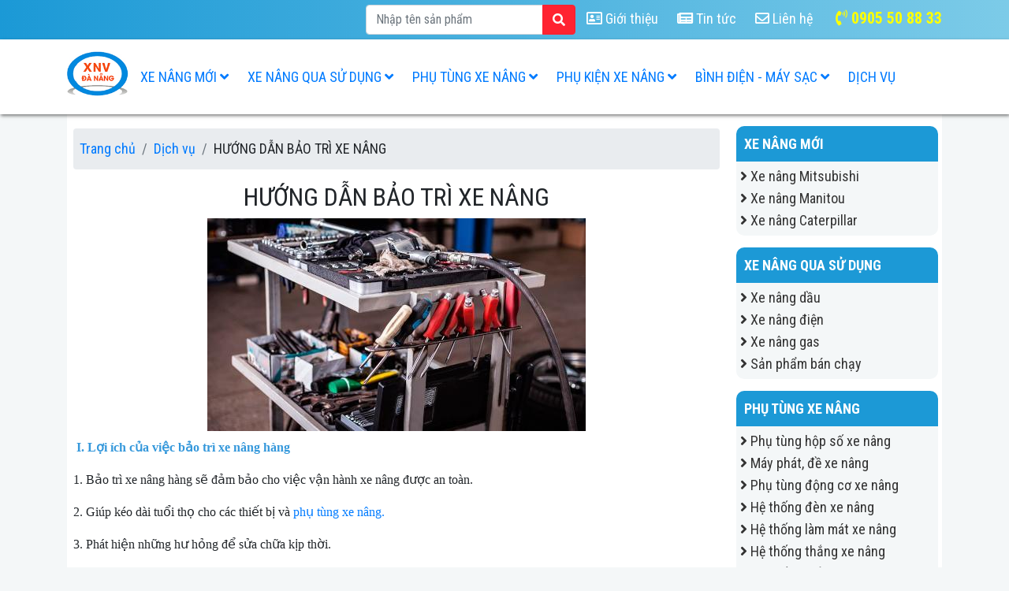

--- FILE ---
content_type: text/html; charset=UTF-8
request_url: https://xenangvietdanang.com/dich-vu/huong-dan-bao-tri-xe-nang-3.html
body_size: 6277
content:
<html lang="vi">
<head>
    <meta charset="utf-8">
    <meta name="viewport" content="width=device-width, initial-scale=1, shrink-to-fit=no">
    <meta name="robots" content="index, follow">
    <meta name="language" content="Vietnamese">
    <meta property="og:locale" content="vi_VN">

    
        <meta property="og:site_name" content="Xe Nâng Việt tại Đà Nẵng">
    <meta property="og:type" content="Article">
    <meta property="og:image" content="https://xenangvietdanang.com/uploads/2020/02/service3.jpg">
    <meta property="og:title" content="HƯỚNG DẪN BẢO TRÌ XE NÂNG">
    <meta property="og:url" content="https://xenangvietdanang.com/dich-vu/huong-dan-bao-tri-xe-nang-3.html">
    <meta property="og:description" content="Bảo tr&igrave; xe n&acirc;ng l&agrave; việc l&agrave;m cần thiết trong qu&aacute; tr&igrave;nh sử dụng cũng như k&eacute;o d&agrave;i tuổi thọ cho c&aacute;c thiết bị, phụ t&ugrave;ng xe n&acirc;ng">
    <meta name="name" content="HƯỚNG DẪN BẢO TRÌ XE NÂNG">
    <link rel="canonical" href="https://xenangvietdanang.com/dich-vu/huong-dan-bao-tri-xe-nang-3.html">
    <meta name="description" content="Bảo tr&igrave; xe n&acirc;ng l&agrave; việc l&agrave;m cần thiết trong qu&aacute; tr&igrave;nh sử dụng cũng như k&eacute;o d&agrave;i tuổi thọ cho c&aacute;c thiết bị, phụ t&ugrave;ng xe n&acirc;ng">
            

    <link rel="stylesheet" href="/bootstrap/css/bootstrap.min.css">
    <link rel="stylesheet" href="/fontawesome/css/all.css">
    <link rel="stylesheet" href="/fancybox/jquery.fancybox.min.css" />
    <link href="https://fonts.googleapis.com/css?family=Saira+Stencil+One|Roboto+Condensed:400,700|Tinos:400,700&display=swap&subset=vietnamese" rel="stylesheet">
    <link rel="stylesheet" href="/css/style.css">

    <title>HƯỚNG DẪN BẢO TRÌ XE NÂNG | Xe Nâng Việt Đà Nẵng</title>
    <!-- Google tag (gtag.js) -->
    <script async src="https://www.googletagmanager.com/gtag/js?id=G-TC3ELDW54S"></script>
    <script>
      window.dataLayer = window.dataLayer || [];
      function gtag(){dataLayer.push(arguments);}
      gtag('js', new Date());

      gtag('config', 'G-TC3ELDW54S');
    </script>
</head>
<body>
    <div class="mobile-header d-md-block d-lg-none">
        <div class="container">
            <div class="row">
                <div class="col">
                    <a href="javascript:void(0);" class="btn-hamburger"><i class="fas fa-bars"></i></a>
                </div>
                <div class="col text-center">
                    <a href="/"><img src="/uploads/2020/02/logo.jpg" class="logo" alt="Xe Nâng Việt Đà Nẵng"></a>
                </div>
                <div class="col">
                    <a href="javascript:void(0);" class="btn-search"><i class="fas fa-search"></i></a>
                </div>
            </div>
        </div>
    </div>
    <div class="mobile-menu">
        <div class="container">
            <div class="close">
                <a href="javascript:void(0)"><i class="fas fa-times"></i></a>
            </div>
            <form action="/san-pham.html" method="GET" class="search-form">
                <div class="input-group">
                  <input name="q" type="text" class="form-control" placeholder="Nhập tên sản phẩm" value="">
                  <div class="input-group-append">
                    <button class="btn btn-search" type="submit"><i class="fas fa-search"></i></button>
                  </div>
                </div>
            </form>

            <ul class="list-unstyled">
            <li class="root">
            <a href="javascript:void(0);" title="Xe nâng mới">Xe nâng mới <i class="fas fa-angle-down"></i></a>
            <ul class="list-unstyled">
                                    <li>
                        <a href="/danh-muc/xe-nang-mitsubishi-19.html" title="Xe nâng Mitsubishi"><i class="fas fa-angle-right"></i> Xe nâng Mitsubishi</a>
                    </li>
                                    <li>
                        <a href="/danh-muc/xe-nang-manitou-39.html" title="Xe nâng Manitou"><i class="fas fa-angle-right"></i> Xe nâng Manitou</a>
                    </li>
                                    <li>
                        <a href="/danh-muc/xe-nang-caterpillar-20.html" title="Xe nâng Caterpillar"><i class="fas fa-angle-right"></i> Xe nâng Caterpillar</a>
                    </li>
                            </ul>
        </li>
            <li class="root">
            <a href="javascript:void(0);" title="Xe nâng qua sử dụng">Xe nâng qua sử dụng <i class="fas fa-angle-down"></i></a>
            <ul class="list-unstyled">
                                    <li>
                        <a href="/danh-muc/xe-nang-dau-21.html" title="Xe nâng dầu"><i class="fas fa-angle-right"></i> Xe nâng dầu</a>
                    </li>
                                    <li>
                        <a href="/danh-muc/xe-nang-dien-22.html" title="Xe nâng điện"><i class="fas fa-angle-right"></i> Xe nâng điện</a>
                    </li>
                                    <li>
                        <a href="/danh-muc/xe-nang-gas-23.html" title="Xe nâng gas"><i class="fas fa-angle-right"></i> Xe nâng gas</a>
                    </li>
                                    <li>
                        <a href="/danh-muc/san-pham-ban-chay-24.html" title="Sản phẩm bán chạy"><i class="fas fa-angle-right"></i> Sản phẩm bán chạy</a>
                    </li>
                            </ul>
        </li>
            <li class="root">
            <a href="javascript:void(0);" title="Phụ tùng xe nâng">Phụ tùng xe nâng <i class="fas fa-angle-down"></i></a>
            <ul class="list-unstyled">
                                    <li>
                        <a href="/danh-muc/phu-tung-hop-so-xe-nang-25.html" title="Phụ tùng hộp số xe nâng"><i class="fas fa-angle-right"></i> Phụ tùng hộp số xe nâng</a>
                    </li>
                                    <li>
                        <a href="/danh-muc/may-phat-de-xe-nang-26.html" title="Máy phát, đề xe nâng"><i class="fas fa-angle-right"></i> Máy phát, đề xe nâng</a>
                    </li>
                                    <li>
                        <a href="/danh-muc/phu-tung-dong-co-xe-nang-27.html" title="Phụ tùng động cơ xe nâng"><i class="fas fa-angle-right"></i> Phụ tùng động cơ xe nâng</a>
                    </li>
                                    <li>
                        <a href="/danh-muc/he-thong-den-xe-nang-28.html" title="Hệ thống đèn xe nâng"><i class="fas fa-angle-right"></i> Hệ thống đèn xe nâng</a>
                    </li>
                                    <li>
                        <a href="/danh-muc/he-thong-lam-mat-xe-nang-29.html" title="Hệ thống làm mát xe nâng"><i class="fas fa-angle-right"></i> Hệ thống làm mát xe nâng</a>
                    </li>
                                    <li>
                        <a href="/danh-muc/he-thong-thang-xe-nang-30.html" title="Hệ thống thắng xe nâng"><i class="fas fa-angle-right"></i> Hệ thống thắng xe nâng</a>
                    </li>
                                    <li>
                        <a href="/danh-muc/he-thong-thuy-luc-xe-nang-31.html" title="Hệ thống thủy lực xe nâng"><i class="fas fa-angle-right"></i> Hệ thống thủy lực xe nâng</a>
                    </li>
                                    <li>
                        <a href="/danh-muc/loc-xe-nang-hang-32.html" title="Lọc xe nâng hàng"><i class="fas fa-angle-right"></i> Lọc xe nâng hàng</a>
                    </li>
                                    <li>
                        <a href="/danh-muc/vo-xemam-xe-nang-33.html" title="Vỏ xe,mâm xe nâng"><i class="fas fa-angle-right"></i> Vỏ xe,mâm xe nâng</a>
                    </li>
                            </ul>
        </li>
            <li class="root">
            <a href="javascript:void(0);" title="Phụ kiện xe nâng">Phụ kiện xe nâng <i class="fas fa-angle-down"></i></a>
            <ul class="list-unstyled">
                                    <li>
                        <a href="/danh-muc/cang-xe-nang-34.html" title="Càng xe nâng"><i class="fas fa-angle-right"></i> Càng xe nâng</a>
                    </li>
                                    <li>
                        <a href="/danh-muc/kep-xe-nang-35.html" title="Kẹp xe nâng"><i class="fas fa-angle-right"></i> Kẹp xe nâng</a>
                    </li>
                                    <li>
                        <a href="/danh-muc/phu-kien-khac-36.html" title="Phụ kiện khác"><i class="fas fa-angle-right"></i> Phụ kiện khác</a>
                    </li>
                            </ul>
        </li>
            <li class="root">
            <a href="javascript:void(0);" title="Bình điện - Máy sạc">Bình điện - Máy sạc <i class="fas fa-angle-down"></i></a>
            <ul class="list-unstyled">
                                    <li>
                        <a href="/danh-muc/may-sac-binh-dien-37.html" title="Máy Sạc Bình Điện"><i class="fas fa-angle-right"></i> Máy Sạc Bình Điện</a>
                    </li>
                                    <li>
                        <a href="/danh-muc/binh-dien-xe-nang-38.html" title="Bình Điện Xe Nâng"><i class="fas fa-angle-right"></i> Bình Điện Xe Nâng</a>
                    </li>
                            </ul>
        </li>
        <li class="root no-child">
        <a href="/dich-vu.html" title="Dịch Vụ">Dịch Vụ</a>
    </li>
</ul>

            <ul class="list-unstyled">
                <li><a href="/gioi-thieu.html" title="Giới thiệu"><i class="far fa-address-card"></i> Giới thiệu</a></li>
                <li><a href="/tin-tuc.html" title="Tin tức"><i class="fas fa-newspaper"></i> Tin tức</a></li>
                <li><a href="/lien-he.html" title="Liên hệ"><i class="far fa-envelope"></i> Liên hệ</a></li>
                <li class="hotline"><a href="tel:0905508833"><i class="fas fa-phone-volume"></i> 0905 50 88 33</a></li>
            </ul>
        </div>
    </div>

    <div class="desktop-header d-none d-lg-block">
        <div class="topbar">
            <div class="container">
                <ul class="list-unstyled">
                    <li>
                        <form action="/san-pham.html" method="GET">
                            <div class="input-group">
                              <input name="q" type="text" class="form-control" placeholder="Nhập tên sản phẩm" value="">
                              <div class="input-group-append">
                                <button class="btn btn-search" type="submit"><i class="fas fa-search"></i></button>
                              </div>
                            </div>
                        </form>
                    </li>
                    <li><a href="/gioi-thieu.html" title="Giới thiệu"><i class="far fa-address-card"></i> Giới thiệu</a></li>
                    <li><a href="/tin-tuc.html" title="Tin tức"><i class="fas fa-newspaper"></i> Tin tức</a></li>
                    <li><a href="/lien-he.html" title="Liên hệ"><i class="far fa-envelope"></i> Liên hệ</a></li>
                    <li class="hotline"><a href="tel:0905508833"><i class="fas fa-phone-volume"></i> 0905 50 88 33</a></li>
                </ul>
            </div>
        </div>
        <div class="categories">
            <div class="container">
                <div class="search-form float-right">
                    <a class="btn btn-search btn-toggle-search" href="javascript:void(0);"><i class="fas fa-search"></i></a>
                </div>
                <div class="toggle-search-form">
                    <a href="javascript:void(0);" class="float-right btn-close-search-form"><i class="fas fa-times"></i></a>
                    <form action="/san-pham.html" method="GET">
                        <div class="input-group">
                          <input name="q" type="text" class="form-control" placeholder="Nhập tên sản phẩm" value="">
                          <div class="input-group-append">
                            <button class="btn btn-search" type="submit"><i class="fas fa-search"></i></button>
                          </div>
                        </div>
                    </form>
                </div>
                <a href="/"><img src="/uploads/2020/02/logo.jpg" class="logo" alt="Xe Nâng Việt Đà Nẵng"></a>
                <ul class="list-unstyled">
            <li class="root">
            <a href="javascript:void(0);" title="Xe nâng mới">Xe nâng mới <i class="fas fa-angle-down"></i></a>
            <ul class="list-unstyled">
                                    <li>
                        <a href="/danh-muc/xe-nang-mitsubishi-19.html" title="Xe nâng Mitsubishi"><i class="fas fa-angle-right"></i> Xe nâng Mitsubishi</a>
                    </li>
                                    <li>
                        <a href="/danh-muc/xe-nang-manitou-39.html" title="Xe nâng Manitou"><i class="fas fa-angle-right"></i> Xe nâng Manitou</a>
                    </li>
                                    <li>
                        <a href="/danh-muc/xe-nang-caterpillar-20.html" title="Xe nâng Caterpillar"><i class="fas fa-angle-right"></i> Xe nâng Caterpillar</a>
                    </li>
                            </ul>
        </li>
            <li class="root">
            <a href="javascript:void(0);" title="Xe nâng qua sử dụng">Xe nâng qua sử dụng <i class="fas fa-angle-down"></i></a>
            <ul class="list-unstyled">
                                    <li>
                        <a href="/danh-muc/xe-nang-dau-21.html" title="Xe nâng dầu"><i class="fas fa-angle-right"></i> Xe nâng dầu</a>
                    </li>
                                    <li>
                        <a href="/danh-muc/xe-nang-dien-22.html" title="Xe nâng điện"><i class="fas fa-angle-right"></i> Xe nâng điện</a>
                    </li>
                                    <li>
                        <a href="/danh-muc/xe-nang-gas-23.html" title="Xe nâng gas"><i class="fas fa-angle-right"></i> Xe nâng gas</a>
                    </li>
                                    <li>
                        <a href="/danh-muc/san-pham-ban-chay-24.html" title="Sản phẩm bán chạy"><i class="fas fa-angle-right"></i> Sản phẩm bán chạy</a>
                    </li>
                            </ul>
        </li>
            <li class="root">
            <a href="javascript:void(0);" title="Phụ tùng xe nâng">Phụ tùng xe nâng <i class="fas fa-angle-down"></i></a>
            <ul class="list-unstyled">
                                    <li>
                        <a href="/danh-muc/phu-tung-hop-so-xe-nang-25.html" title="Phụ tùng hộp số xe nâng"><i class="fas fa-angle-right"></i> Phụ tùng hộp số xe nâng</a>
                    </li>
                                    <li>
                        <a href="/danh-muc/may-phat-de-xe-nang-26.html" title="Máy phát, đề xe nâng"><i class="fas fa-angle-right"></i> Máy phát, đề xe nâng</a>
                    </li>
                                    <li>
                        <a href="/danh-muc/phu-tung-dong-co-xe-nang-27.html" title="Phụ tùng động cơ xe nâng"><i class="fas fa-angle-right"></i> Phụ tùng động cơ xe nâng</a>
                    </li>
                                    <li>
                        <a href="/danh-muc/he-thong-den-xe-nang-28.html" title="Hệ thống đèn xe nâng"><i class="fas fa-angle-right"></i> Hệ thống đèn xe nâng</a>
                    </li>
                                    <li>
                        <a href="/danh-muc/he-thong-lam-mat-xe-nang-29.html" title="Hệ thống làm mát xe nâng"><i class="fas fa-angle-right"></i> Hệ thống làm mát xe nâng</a>
                    </li>
                                    <li>
                        <a href="/danh-muc/he-thong-thang-xe-nang-30.html" title="Hệ thống thắng xe nâng"><i class="fas fa-angle-right"></i> Hệ thống thắng xe nâng</a>
                    </li>
                                    <li>
                        <a href="/danh-muc/he-thong-thuy-luc-xe-nang-31.html" title="Hệ thống thủy lực xe nâng"><i class="fas fa-angle-right"></i> Hệ thống thủy lực xe nâng</a>
                    </li>
                                    <li>
                        <a href="/danh-muc/loc-xe-nang-hang-32.html" title="Lọc xe nâng hàng"><i class="fas fa-angle-right"></i> Lọc xe nâng hàng</a>
                    </li>
                                    <li>
                        <a href="/danh-muc/vo-xemam-xe-nang-33.html" title="Vỏ xe,mâm xe nâng"><i class="fas fa-angle-right"></i> Vỏ xe,mâm xe nâng</a>
                    </li>
                            </ul>
        </li>
            <li class="root">
            <a href="javascript:void(0);" title="Phụ kiện xe nâng">Phụ kiện xe nâng <i class="fas fa-angle-down"></i></a>
            <ul class="list-unstyled">
                                    <li>
                        <a href="/danh-muc/cang-xe-nang-34.html" title="Càng xe nâng"><i class="fas fa-angle-right"></i> Càng xe nâng</a>
                    </li>
                                    <li>
                        <a href="/danh-muc/kep-xe-nang-35.html" title="Kẹp xe nâng"><i class="fas fa-angle-right"></i> Kẹp xe nâng</a>
                    </li>
                                    <li>
                        <a href="/danh-muc/phu-kien-khac-36.html" title="Phụ kiện khác"><i class="fas fa-angle-right"></i> Phụ kiện khác</a>
                    </li>
                            </ul>
        </li>
            <li class="root">
            <a href="javascript:void(0);" title="Bình điện - Máy sạc">Bình điện - Máy sạc <i class="fas fa-angle-down"></i></a>
            <ul class="list-unstyled">
                                    <li>
                        <a href="/danh-muc/may-sac-binh-dien-37.html" title="Máy Sạc Bình Điện"><i class="fas fa-angle-right"></i> Máy Sạc Bình Điện</a>
                    </li>
                                    <li>
                        <a href="/danh-muc/binh-dien-xe-nang-38.html" title="Bình Điện Xe Nâng"><i class="fas fa-angle-right"></i> Bình Điện Xe Nâng</a>
                    </li>
                            </ul>
        </li>
        <li class="root no-child">
        <a href="/dich-vu.html" title="Dịch Vụ">Dịch Vụ</a>
    </li>
</ul>
            </div>
        </div>
    </div>
    

<div class="container">
    <div class="white-bg">
        <div class="row">

            <div class="col-md-9 pt-3 pr-md-1">

                <div class="pl-2 pt-2 pr-2 pb-2">
                    <nav aria-label="breadcrumb">
                      <ol class="breadcrumb pl-2">
                        <li class="breadcrumb-item"><a href="/">Trang chủ</a></li>
                        <li class="breadcrumb-item"><a href="/dich-vu.html">Dịch vụ</a></li>
                        <li class="breadcrumb-item">HƯỚNG DẪN BẢO TRÌ XE NÂNG</li>
                      </ol>
                    </nav>

                    <h1 class="main-article-title">HƯỚNG DẪN BẢO TRÌ XE NÂNG</h1>

                    <div class="text-center pb-2">

                        <picture>
                            <source media="(max-width: 320px)" srcset="/uploads/2020/02/service3-v320.jpg">
                            <source media="(max-width: 375px)" srcset="/uploads/2020/02/service3-v375.jpg">
                            <source media="(max-width: 480px)" srcset="/uploads/2020/02/service3-v480.jpg">
                            <source media="(max-width: 768px)" srcset="/uploads/2020/02/service3-v768.jpg">
                            <img class="img-fluid" src="/uploads/2020/02/service3-v1366.jpg" alt="HƯỚNG DẪN BẢO TRÌ XE NÂNG">
                        </picture>

                    </div>

                    <div style="overflow-x: hidden;">
                        <p><span style="font-size: 12pt; font-family: 'times new roman', times, serif;"><strong><span style="color: #3598db;">&nbsp;I. Lợi &iacute;ch của việc&nbsp;<a style="color: #3598db;" href="https://xenangvietdanang.com">bảo tr&igrave; xe n&acirc;ng h&agrave;ng</a></span></strong></span></p>
<p><span style="font-size: 12pt; font-family: 'times new roman', times, serif;">1. Bảo tr&igrave; xe n&acirc;ng h&agrave;ng sẽ đảm bảo cho việc vận h&agrave;nh xe n&acirc;ng được an to&agrave;n.</span></p>
<p><span style="font-size: 12pt; font-family: 'times new roman', times, serif;">2. Gi&uacute;p k&eacute;o d&agrave;i tuổi thọ cho c&aacute;c thiết bị v&agrave;<a href="https://xenangvietdanang.com/tin-tuc/cung-cap-phu-tung-xe-nang-chinh-hang-uy-tin-tai-da-nang-va-khu-vuc-mien-trung-phan-02-18.html">&nbsp;phụ t&ugrave;ng xe n&acirc;ng.</a></span></p>
<p><span style="font-size: 12pt; font-family: 'times new roman', times, serif;">3. Ph&aacute;t hiện những hư hỏng để sửa chữa kịp thời.</span></p>
<p><span style="font-size: 12pt; font-family: 'times new roman', times, serif;">4.Chi ph&iacute; bảo tr&igrave; xe n&acirc;ng sẽ thấp hơn so với chi ph&iacute;&nbsp;<a href="https://xenangvietdanang.com/tin-tuc/sua-chua-xe-nang-hang-gia-re-chat-luong-tai-da-nang-12.html">sửa chữa xe n&acirc;ng</a></span></p>
<p><span style="font-size: 12pt; font-family: 'times new roman', times, serif;"><strong><span style="color: #3598db;">II. Những việc cần l&agrave;m khi bảo tr&igrave;&nbsp;<a style="color: #3598db;" href="https://xenangvietdanang.com">xe n&acirc;ng điện</a>&nbsp;v&agrave;&nbsp;<a style="color: #3598db;" href="https://xenangvietdanang.com">xe n&acirc;ng dầu</a></span></strong></span></p>
<p><span style="font-size: 12pt; font-family: 'times new roman', times, serif;">+ Tẩy những vết bẩn, gỉ sắt b&ecirc;n ngo&agrave;i xe n&acirc;ng.</span></p>
<p><span style="font-size: 12pt; font-family: 'times new roman', times, serif;">+ Kiểm tra hệ thống phanh ( thắng) để việc vận h&agrave;nh xe n&acirc;ng được an to&agrave;n.</span></p>
<p><span style="font-size: 12pt; font-family: 'times new roman', times, serif;">+ Kiểm tra hệ thống thủy lực : bộ điều khiển ben, bơm ben...</span></p>
<p><span style="font-size: 12pt; font-family: 'times new roman', times, serif;">+ Kiểm tra hệ thống l&aacute;i : ty v&agrave; trục l&aacute;i b&aacute;nh xe...</span></p>
<p><span style="font-size: 12pt; font-family: 'times new roman', times, serif;">+ Kiểm tra hệ thống điện : đ&egrave;n, c&ograve;i..</span></p>
<p><span style="font-size: 12pt; font-family: 'times new roman', times, serif;">+Thay thế c&aacute;c loại lọc sử dụng trong xe n&acirc;ng : lọc gi&oacute; ( vệ sinh lọc gi&oacute;), lọc nhớt, lọc dầu...</span></p>
<p><span style="font-size: 12pt; font-family: 'times new roman', times, serif;">+ Thay thế c&aacute;c vật tư, nhi&ecirc;n liệu ti&ecirc;u hao như : dầu động cơ, nhớt hộp số + nhớt thủy lực + dầu cầu + dầu thắng + nước l&agrave;m m&aacute;t...</span></p>
<p><span style="font-size: 12pt; font-family: 'times new roman', times, serif;">+ Bơm mỡ v&agrave;o c&aacute;c vị tr&iacute; c&oacute; v&uacute; mỡ, c&aacute;c bộ phận ma s&aacute;t nhiều,...</span></p>
<p><span style="font-size: 12pt; font-family: 'times new roman', times, serif;">+ Vệ sinh b&igrave;nh ắc quy, kiểm tra nước b&igrave;nh, ch&acirc;m b&igrave;nh nếu nước thiếu, kiểm tra nồng độ axit v&agrave; lượng axit trong b&igrave;nh điện</span></p>
<p><span style="font-size: 12pt; font-family: 'times new roman', times, serif;">+ Kiểm tra hệ thống sạc điện</span></p>
<p><span style="font-size: 12pt; font-family: 'times new roman', times, serif;">+ Kiểm tra bo mạch điện tử, đầu nối d&acirc;y điện</span></p>
<p><span style="font-size: 12pt; font-family: 'times new roman', times, serif;">+ Kiểm tra đai ốc, nếu lỏng th&igrave; phải siết chặt</span></p>
<p><span style="font-size: 12pt; font-family: 'times new roman', times, serif;">+ Kiểm tra lốp xe ( lốp kh&iacute; n&eacute;n phải đạt &aacute;p suất ổn định, lốp đặc xe n&acirc;ng kiểm tra c&aacute;c vết nứt..)</span></p>
<p><span style="font-size: 12pt; font-family: 'times new roman', times, serif;"><img src="blob:https://xenangvietdanang.com/fb23959c-ef37-4bdf-b73c-3f81b014b466" alt="" width="379" height="261" /></span></p>
<p><span style="font-size: 12pt; font-family: 'times new roman', times, serif;"><strong>&nbsp; &nbsp; &nbsp; &nbsp; &nbsp;<span style="color: #3598db;">&nbsp;III. ĐẾN VỚI DỊCH VỤ&nbsp;<a style="color: #3598db;" href="https://xenangvietdanang.com/">BẢO TR&Igrave; XE N&Acirc;NG</a>&nbsp;CỦA CH&Uacute;NG T&Ocirc;I BẠN SẼ ĐƯỢC</span></strong></span></p>
<p><span style="font-size: 12pt; font-family: 'times new roman', times, serif;">1. Được sử dụng những&nbsp;<a href="https://xenangvietdanang.com">phụ t&ugrave;ng ch&iacute;nh h&atilde;ng</a>.</span></p>
<p><span style="font-size: 12pt; font-family: 'times new roman', times, serif;">2. C&oacute; thời gian bảo h&agrave;nh đ&uacute;ng quy định.</span></p>
<p><span style="font-size: 12pt; font-family: 'times new roman', times, serif;">3.Vẫn hỗ trợ tối đa về kỹ thuật sau thời gian bảo h&agrave;nh.</span></p>
<p><span style="font-size: 12pt; font-family: 'times new roman', times, serif;">4. Ch&uacute;ng t&ocirc;i sẽ xử l&yacute; sự cố một c&aacute;ch nhanh ch&oacute;ng v&agrave; ch&iacute;nh x&aacute;c nhất</span></p>
<p><span style="font-size: 12pt; font-family: 'times new roman', times, serif;">5. Xuất h&oacute;a đơn cho Q&uacute;y kh&aacute;ch.&nbsp;</span></p>
<p><span style="font-size: 12pt; font-family: 'times new roman', times, serif;">6. Gi&aacute; cả hợp l&yacute;, phải chăng.</span></p>
<p><span style="font-size: 12pt; font-family: 'times new roman', times, serif;">Việc&nbsp;<a href="https://xenangvietdanang.com">bảo tr&igrave; xe n&acirc;ng</a>&nbsp;l&agrave; rất quan trọng, việc l&agrave;m đ&oacute; song song với qu&aacute; tr&igrave;nh sử dụng xe n&acirc;ng, Q&uacute;y kh&aacute;ch c&oacute; nhu cầu bảo tr&igrave; xe n&acirc;ng h&atilde;y li&ecirc;n hệ ch&uacute;ng t&ocirc;i C&ocirc;ng Ty TNHH MTV DVKT Xe N&acirc;ng Việt tại Đ&agrave; Nẵng qua hotline 0914 844 242, với đội ngũ nh&acirc;n vi&ecirc;n c&oacute; kinh nghiệm trong nghề, tr&igrave;nh độ kỹ thuật cao bảo đảm sẽ l&agrave;m Q&uacute;y kh&aacute;ch h&agrave;i l&ograve;ng.&nbsp;&nbsp;</span></p>
<p><span style="font-size: 12pt; font-family: 'times new roman', times, serif;">&nbsp; &nbsp; &nbsp; &nbsp; &nbsp; &nbsp; &nbsp; &nbsp; &nbsp; &nbsp; &nbsp; &nbsp; &nbsp; &nbsp; &nbsp; &nbsp; &nbsp; &nbsp; &nbsp; &nbsp; &nbsp; &nbsp; &nbsp; &nbsp; &nbsp; &nbsp; &nbsp; &nbsp; &nbsp; &nbsp; &nbsp;&nbsp;</span></p>
<p><span style="font-size: 12pt; font-family: 'times new roman', times, serif;">&nbsp; &nbsp; &nbsp; &nbsp; &nbsp; &nbsp; &nbsp; &nbsp; &nbsp; &nbsp; &nbsp; &nbsp; &nbsp; &nbsp; &nbsp; &nbsp; &nbsp; &nbsp; &nbsp; &nbsp; &nbsp; &nbsp; &nbsp; &nbsp; &nbsp; &nbsp; &nbsp; &nbsp; &nbsp;&nbsp;<img src="blob:https://xenangvietdanang.com/c9fe38fd-f763-487a-96c2-18d7e36ba84f" alt="" width="317" height="98" /></span></p>
<p><span style="color: #f1c40f; font-size: 12pt; font-family: 'times new roman', times, serif;"><strong>TH&Ocirc;NG TI&Ecirc;N LI&Ecirc;N QUAN</strong></span></p>
<p><span style="font-size: 12pt; font-family: 'times new roman', times, serif;">1.<a href="https://xenangvietdanang.com">Vỏ xe n&acirc;ng 700-12 v&agrave; những điều bạn n&ecirc;n biết</a></span></p>
<p><span style="font-size: 12pt; font-family: 'times new roman', times, serif;">2.&nbsp;<a href="https://xenangvietdanang.com">Ưu nhược điểm xe b&aacute;n tự động m&agrave; bạn n&ecirc;n biết</a></span></p>
<p><span style="font-size: 12pt; font-family: 'times new roman', times, serif;">3.&nbsp;<a href="https://xenangvietdanang.com">Sửa chữa xe n&acirc;ng h&agrave;ng gi&aacute; rẻ, chất lượng tại Đ&agrave; Nẵng</a></span></p>
<p><span style="font-size: 12pt; font-family: 'times new roman', times, serif;">4.<a href="https://xenangvietdanang.com/tin-tuc/thue-xe-nang-hang-tai-da-nang-va-nhung-dieu-ban-can-biet-11.html">Thu&ecirc; xe n&acirc;ng h&agrave;ng tại Đ&agrave; Nẵng v&agrave; những điều bạn cần biết</a></span></p>
<p><span style="font-size: 12pt; font-family: 'times new roman', times, serif;">5.&nbsp;<a href="https://xenangvietdanang.com/tin-tuc/su-quan-trong-cua-viec-bao-tri-bao-duong-xe-nang-hang-13.html">Sự quan trọng của việc bảo dưỡng, bảo tr&igrave; xe n&acirc;ng</a></span></p>
<p><span style="font-size: 12pt; font-family: 'times new roman', times, serif;">6.&nbsp;<a href="https://xenangvietdanang.com/tin-tuc/dia-chi-cung-cap-vo-dac-xe-nang-vo-hoi-xe-nang-tai-da-nang-quang-nam-va-cac-vung-lan-can-phan-02-41.html">Địa chỉ cung cấp vỏ đặc, vỏ hơi xe n&acirc;ng tại Đ&agrave; Nẵng, Quảng Nam v&agrave; c&aacute;c tỉnh Miền Trung</a></span></p>
<p><span style="font-size: 12pt; font-family: 'times new roman', times, serif;">7.&nbsp;<a href="https://xenangvietdanang.com/tin-tuc/cung-cap-phu-tung-xe-nang-chinh-hang-uy-tin-tai-da-nang-va-khu-vuc-mien-trung-phan-01-16.html">Cung cấp phụ t&ugrave;ng xe n&acirc;ng ch&iacute;nh h&atilde;ng, uy t&iacute;n tại Đ&agrave; Nẵng v&agrave; khu vực Miền Trung</a>.</span></p>                    </div>

                </div>

            </div>

            <div class="col-md-3 pl-md-1 pt-3 d-none d-md-block">
                <div class="sidebar-categories">
    <ul class="list-unstyled">
            <li class="root">
            <a href="javascript:void(0);" title="Xe nâng mới">Xe nâng mới <i class="fas fa-angle-down"></i></a>
            <ul class="list-unstyled">
                                    <li>
                        <a href="/danh-muc/xe-nang-mitsubishi-19.html" title="Xe nâng Mitsubishi"><i class="fas fa-angle-right"></i> Xe nâng Mitsubishi</a>
                    </li>
                                    <li>
                        <a href="/danh-muc/xe-nang-manitou-39.html" title="Xe nâng Manitou"><i class="fas fa-angle-right"></i> Xe nâng Manitou</a>
                    </li>
                                    <li>
                        <a href="/danh-muc/xe-nang-caterpillar-20.html" title="Xe nâng Caterpillar"><i class="fas fa-angle-right"></i> Xe nâng Caterpillar</a>
                    </li>
                            </ul>
        </li>
            <li class="root">
            <a href="javascript:void(0);" title="Xe nâng qua sử dụng">Xe nâng qua sử dụng <i class="fas fa-angle-down"></i></a>
            <ul class="list-unstyled">
                                    <li>
                        <a href="/danh-muc/xe-nang-dau-21.html" title="Xe nâng dầu"><i class="fas fa-angle-right"></i> Xe nâng dầu</a>
                    </li>
                                    <li>
                        <a href="/danh-muc/xe-nang-dien-22.html" title="Xe nâng điện"><i class="fas fa-angle-right"></i> Xe nâng điện</a>
                    </li>
                                    <li>
                        <a href="/danh-muc/xe-nang-gas-23.html" title="Xe nâng gas"><i class="fas fa-angle-right"></i> Xe nâng gas</a>
                    </li>
                                    <li>
                        <a href="/danh-muc/san-pham-ban-chay-24.html" title="Sản phẩm bán chạy"><i class="fas fa-angle-right"></i> Sản phẩm bán chạy</a>
                    </li>
                            </ul>
        </li>
            <li class="root">
            <a href="javascript:void(0);" title="Phụ tùng xe nâng">Phụ tùng xe nâng <i class="fas fa-angle-down"></i></a>
            <ul class="list-unstyled">
                                    <li>
                        <a href="/danh-muc/phu-tung-hop-so-xe-nang-25.html" title="Phụ tùng hộp số xe nâng"><i class="fas fa-angle-right"></i> Phụ tùng hộp số xe nâng</a>
                    </li>
                                    <li>
                        <a href="/danh-muc/may-phat-de-xe-nang-26.html" title="Máy phát, đề xe nâng"><i class="fas fa-angle-right"></i> Máy phát, đề xe nâng</a>
                    </li>
                                    <li>
                        <a href="/danh-muc/phu-tung-dong-co-xe-nang-27.html" title="Phụ tùng động cơ xe nâng"><i class="fas fa-angle-right"></i> Phụ tùng động cơ xe nâng</a>
                    </li>
                                    <li>
                        <a href="/danh-muc/he-thong-den-xe-nang-28.html" title="Hệ thống đèn xe nâng"><i class="fas fa-angle-right"></i> Hệ thống đèn xe nâng</a>
                    </li>
                                    <li>
                        <a href="/danh-muc/he-thong-lam-mat-xe-nang-29.html" title="Hệ thống làm mát xe nâng"><i class="fas fa-angle-right"></i> Hệ thống làm mát xe nâng</a>
                    </li>
                                    <li>
                        <a href="/danh-muc/he-thong-thang-xe-nang-30.html" title="Hệ thống thắng xe nâng"><i class="fas fa-angle-right"></i> Hệ thống thắng xe nâng</a>
                    </li>
                                    <li>
                        <a href="/danh-muc/he-thong-thuy-luc-xe-nang-31.html" title="Hệ thống thủy lực xe nâng"><i class="fas fa-angle-right"></i> Hệ thống thủy lực xe nâng</a>
                    </li>
                                    <li>
                        <a href="/danh-muc/loc-xe-nang-hang-32.html" title="Lọc xe nâng hàng"><i class="fas fa-angle-right"></i> Lọc xe nâng hàng</a>
                    </li>
                                    <li>
                        <a href="/danh-muc/vo-xemam-xe-nang-33.html" title="Vỏ xe,mâm xe nâng"><i class="fas fa-angle-right"></i> Vỏ xe,mâm xe nâng</a>
                    </li>
                            </ul>
        </li>
            <li class="root">
            <a href="javascript:void(0);" title="Phụ kiện xe nâng">Phụ kiện xe nâng <i class="fas fa-angle-down"></i></a>
            <ul class="list-unstyled">
                                    <li>
                        <a href="/danh-muc/cang-xe-nang-34.html" title="Càng xe nâng"><i class="fas fa-angle-right"></i> Càng xe nâng</a>
                    </li>
                                    <li>
                        <a href="/danh-muc/kep-xe-nang-35.html" title="Kẹp xe nâng"><i class="fas fa-angle-right"></i> Kẹp xe nâng</a>
                    </li>
                                    <li>
                        <a href="/danh-muc/phu-kien-khac-36.html" title="Phụ kiện khác"><i class="fas fa-angle-right"></i> Phụ kiện khác</a>
                    </li>
                            </ul>
        </li>
            <li class="root">
            <a href="javascript:void(0);" title="Bình điện - Máy sạc">Bình điện - Máy sạc <i class="fas fa-angle-down"></i></a>
            <ul class="list-unstyled">
                                    <li>
                        <a href="/danh-muc/may-sac-binh-dien-37.html" title="Máy Sạc Bình Điện"><i class="fas fa-angle-right"></i> Máy Sạc Bình Điện</a>
                    </li>
                                    <li>
                        <a href="/danh-muc/binh-dien-xe-nang-38.html" title="Bình Điện Xe Nâng"><i class="fas fa-angle-right"></i> Bình Điện Xe Nâng</a>
                    </li>
                            </ul>
        </li>
        <li class="root no-child">
        <a href="/dich-vu.html" title="Dịch Vụ">Dịch Vụ</a>
    </li>
</ul>
</div>
            </div>

        </div>
    </div>
</div>
    <style>
        
                @media (max-width: 320px) {
                    footer {
                        background-image: url('/uploads/2020/02/bgfooter.jpg');
                    }
                }
                
            @media (min-width: 321px) and (max-width: 375px){
                footer {
                    background-image: url('/uploads/2020/02/bgfooter.jpg');
                }
            }
            
            @media (min-width: 376px) and (max-width: 480px){
                footer {
                    background-image: url('/uploads/2020/02/bgfooter.jpg');
                }
            }
            
            @media (min-width: 481px) and (max-width: 768px){
                footer {
                    background-image: url('/uploads/2020/02/bgfooter.jpg');
                }
            }
            
            @media (min-width: 769px) and (max-width: 1366px){
                footer {
                    background-image: url('/uploads/2020/02/bgfooter.jpg');
                }
            }
            
            @media (min-width: 1367px) and (max-width: 1440px){
                footer {
                    background-image: url('/uploads/2020/02/bgfooter.jpg');
                }
            }
            
                @media (min-width: 1441px) {
                    footer {
                        background-image: url('/uploads/2020/02/bgfooter.jpg');
                    }
                }
                    </style>
    <footer>
        <div class="overlay">
            <div class="container">
                <div class="row">

                    <div class="col-sm-4">
                        <div class="title">
                            Liên hệ
                        </div>
                        <p><span style="font-family: 'times new roman', times, serif; font-size: 12pt;"><strong>CN CT TNHH MTV DV KT XE N&Acirc;NG VIỆT TẠI Đ&Agrave; NẴNG</strong></span></p>
<p><span style="font-family: 'times new roman', times, serif; font-size: 12pt;">Địa chỉ:&nbsp;<strong><span style="color: #222222; white-space: pre-wrap; background-color: #ffffff;">L&ocirc; 18-A2 Trường Sơn, KDC H&ograve;a Nhơn, huyện H&ograve;a Vang, TP. Đ&agrave; Nẵng</span></strong></span><br /><span style="font-family: 'times new roman', times, serif; font-size: 12pt;">Tel: 02363 64 16 16&nbsp; &nbsp;Fax: 02363 64 16 16</span><br /><span style="font-family: 'times new roman', times, serif; font-size: 12pt;">Hotline: 0905 50 88 33 - 0705 535 535</span><br /><span style="font-family: 'times new roman', times, serif; font-size: 12pt;">Email: <a href="/cdn-cgi/l/email-protection#c6bea3a8a7a8a1b0afa3b2a2a7a8a7a8a186a1aba7afaae8a5a9ab"><span class="__cf_email__" data-cfemail="68100d0609060f1e010d1c0c090609060f280f05090104460b0705">[email&#160;protected]</span></a></span></p>                    </div>

                    <div class="col-sm-4">
                        <div class="text-center fb-fan-page-wrapper">

                        </div>
                    </div>

                    <div class="col-sm-4">
                        <div class="title">
                            Bản đồ
                        </div>
                        <div class="text-center google-map-wrapper">

                        </div>
                    </div>

                </div>
            </div>
        </div>
    </footer>

    <div class="footer-hotline">
        <i class="fas fa-phone-volume"></i> <a href="tel:0905508833">0905 50 88 33</a>
    </div>

    <!-- Go to www.addthis.com/dashboard to customize your tools -->
    <script data-cfasync="false" src="/cdn-cgi/scripts/5c5dd728/cloudflare-static/email-decode.min.js"></script><script type="text/javascript" src="//s7.addthis.com/js/300/addthis_widget.js#pubid=ra-5ed22ad44417a3bd"></script>

    <script>
        const FB_FAN_PAGE_URL = 'https://www.facebook.com/plugins/page.php?href=https%3A%2F%2Fwww.facebook.com%2FXe-Nâng-Việt-Đà-Nẵng-2138586576211456%2F&tabs=timeline&width=340&height=300&small_header=true&adapt_container_width=true&hide_cover=false&show_facepile=true&appId=478537239632185';
        const GOOGLE_MAP_URL = 'https://www.google.com/maps/embed?pb=!1m18!1m12!1m3!1d3835.1015660182925!2d108.1480504148577!3d16.008227488918635!2m3!1f0!2f0!3f0!3m2!1i1024!2i768!4f13.1!3m3!1m2!1s0x0%3A0x0!2zMTbCsDAwJzI5LjYiTiAxMDjCsDA5JzAwLjkiRQ!5e0!3m2!1svi!2s!4v1582098089558!5m2!1svi!2s';
    </script>
    <script src="/js/jquery.min.js"></script>
    <script src="/js/popper.min.js"></script>
    <script src="/bootstrap/js/bootstrap.min.js"></script>
    <script src="/fancybox/jquery.fancybox.min.js"></script>
    <script src="/js/start.js"></script>
<script defer src="https://static.cloudflareinsights.com/beacon.min.js/vcd15cbe7772f49c399c6a5babf22c1241717689176015" integrity="sha512-ZpsOmlRQV6y907TI0dKBHq9Md29nnaEIPlkf84rnaERnq6zvWvPUqr2ft8M1aS28oN72PdrCzSjY4U6VaAw1EQ==" data-cf-beacon='{"version":"2024.11.0","token":"ac4f9bf15a8545e090228a602415a295","r":1,"server_timing":{"name":{"cfCacheStatus":true,"cfEdge":true,"cfExtPri":true,"cfL4":true,"cfOrigin":true,"cfSpeedBrain":true},"location_startswith":null}}' crossorigin="anonymous"></script>
</body>
</html>


--- FILE ---
content_type: text/css
request_url: https://xenangvietdanang.com/css/style.css
body_size: 2956
content:
body {
  background: #F4F7F8;
  font-family: "roboto condensed", sans-serif;
  font-size: 1rem;
  line-height: 1.6; }
  @media only screen and (min-width: 1025px) {
    body {
      font-size: 1.125rem; } }
  @media only screen and (min-width: 769px) {
    body {
      padding-top: 139px; } }
  @media only screen and (max-width: 768px) {
    body {
      padding-top: 55px; } }

.white-bg {
  background: #fff; }

a:hover, a:active, a:focus {
  text-decoration: none;
  outline: none; }

.scroll-down {
  padding-top: 43px; }
  .scroll-down .desktop-header .topbar {
    display: none; }
  .scroll-down .desktop-header .categories {
    padding: 1px 0; }
    .scroll-down .desktop-header .categories .search-form {
      display: inline-block; }
      .scroll-down .desktop-header .categories .search-form.show {
        display: inline-block; }
      .scroll-down .desktop-header .categories .search-form.hide {
        display: none; }
      .scroll-down .desktop-header .categories .search-form a {
        line-height: 27px;
        color: #fff; }
        .scroll-down .desktop-header .categories .search-form a:hover {
          color: #fff; }
    .scroll-down .desktop-header .categories .logo {
      height: 40px; }
    .scroll-down .desktop-header .categories ul li.root {
      margin-right: 20px; }
      .scroll-down .desktop-header .categories ul li.root > a {
        height: 40px;
        line-height: 40px;
        text-transform: none; }
    .scroll-down .desktop-header .categories ul li ul {
      top: 35px; }
  .scroll-down .desktop-header .toggle-search-form.show {
    display: block; }
  .scroll-down .desktop-header .toggle-search-form.hide {
    display: none; }
  .scroll-down .footer-hotline {
    display: block; }

.footer-hotline {
  display: none;
  font-size: 1.375rem;
  line-height: 40px;
  font-weight: bold;
  padding: 0 25px;
  margin: 0 0;
  background: #ff2331;
  color: #ffff00;
  height: 40px;
  position: relative;
  overflow: hidden;
  border-radius: 28px;
  border: solid 1px #cb1d1e;
  position: fixed;
  bottom: 35px;
  left: 2px; }
  .footer-hotline a {
    color: #ffff00; }

.mobile-header {
  position: fixed;
  top: 0;
  left: 0;
  z-index: 2;
  width: 100%;
  background: #F4F7F8;
  padding-bottom: 5px; }
  .mobile-header .btn-hamburger {
    font-size: 150%;
    line-height: 30px;
    height: 30px;
    margin-top: 10px;
    display: inline-block; }
  .mobile-header .logo {
    height: 50px; }
  .mobile-header .btn-search {
    float: right;
    font-size: 150%;
    line-height: 30px;
    border: 1px solid #ccc;
    border-radius: 5px;
    padding: 0 4px;
    margin: 10px 0;
    display: inline-block; }

.mobile-menu {
  position: fixed;
  z-index: 3;
  left: 0;
  top: 0;
  width: 100%;
  height: 100%;
  background: #FFF;
  display: none; }
  .mobile-menu.show {
    display: block; }
  .mobile-menu.hide {
    display: none; }
  .mobile-menu .close {
    text-align: right;
    padding-bottom: 25px; }
    .mobile-menu .close a {
      display: inline-block;
      color: #ff0000; }
  .mobile-menu ul li.root {
    border-top: 1px solid #ececec; }
    .mobile-menu ul li.root > a {
      text-transform: uppercase;
      line-height: 45px;
      display: block; }
      .mobile-menu ul li.root > a:hover, .mobile-menu ul li.root > a:focus {
        color: #ff2331; }
  .mobile-menu ul li ul {
    display: none;
    background: #F4F7F8;
    padding: 5px;
    border-radius: 5px; }
    .mobile-menu ul li ul.show {
      display: block; }
    .mobile-menu ul li ul.hide {
      display: none; }
    .mobile-menu ul li ul a {
      color: #333333; }
  .mobile-menu .search-form {
    margin: 10px 0; }
    .mobile-menu .search-form .btn-search {
      background: #ff2331;
      color: #fff;
      border-color: #ff2331; }
      .mobile-menu .search-form .btn-search:hover {
        background: #ffa918;
        border-color: #ffa918; }

.desktop-header {
  position: fixed;
  top: 0;
  left: 0;
  z-index: 2;
  width: 100%; }
  .desktop-header .btn-search {
    background: #ff2331;
    color: #fff;
    border-color: #ff2331; }
    .desktop-header .btn-search:hover {
      background: #ffa918;
      border-color: #ffa918; }
  .desktop-header .toggle-search-form {
    position: absolute;
    top: 13px;
    right: 15px;
    background: #fff;
    border-bottom-left-radius: 10px;
    border-bottom-right-radius: 10px;
    display: none; }
    .desktop-header .toggle-search-form.show, .desktop-header .toggle-search-form.hide {
      display: none; }
    .desktop-header .toggle-search-form form {
      margin: 10px; }
  .desktop-header .topbar {
    background-image: linear-gradient(to right, #1b99d6, #7ccbe8);
    height: 50px;
    line-height: 47px;
    text-align: right; }
    .desktop-header .topbar a {
      color: #fff;
      padding: 0 10px; }
      .desktop-header .topbar a:hover {
        color: #ffff00; }
    .desktop-header .topbar li {
      display: inline-block; }
      .desktop-header .topbar li.hotline {
        padding-left: 15px;
        color: #ffff00; }
        .desktop-header .topbar li.hotline a {
          padding: 0;
          color: #ffff00;
          font-size: 1.125rem;
          font-weight: bold; }
          @media only screen and (min-width: 1025px) {
            .desktop-header .topbar li.hotline a {
              font-size: 1.25rem; } }
  .desktop-header .categories {
    background: #fff;
    padding: 15px 0;
    box-shadow: 1px 2px 4px rgba(0, 0, 0, 0.5); }
    .desktop-header .categories .container {
      position: relative; }
    .desktop-header .categories .search-form {
      display: none; }
      .desktop-header .categories .search-form.show, .desktop-header .categories .search-form.hide {
        display: none; }
    .desktop-header .categories .logo {
      height: 65px;
      float: left;
      margin-right: 15px; }
    .desktop-header .categories ul {
      margin-bottom: 0; }
      .desktop-header .categories ul li {
        position: relative; }
        .desktop-header .categories ul li.root {
          display: inline-block;
          margin-right: 15px; }
          @media only screen and (min-width: 1025px) {
            .desktop-header .categories ul li.root {
              margin-right: 20px; } }
          .desktop-header .categories ul li.root > a {
            height: 65px;
            line-height: 65px;
            display: block; }
            @media only screen and (min-width: 1025px) {
              .desktop-header .categories ul li.root > a {
                text-transform: uppercase; } }
          .desktop-header .categories ul li.root:hover > a {
            color: #FDA440; }
        .desktop-header .categories ul li ul {
          display: none;
          position: absolute;
          width: 230px;
          top: 45px;
          opacity: 0.9; }
          .desktop-header .categories ul li ul li a {
            display: block;
            padding: 3px 10px;
            color: #fff;
            border-bottom: 1px solid #1999D6;
            background: #00B4E5; }
          .desktop-header .categories ul li ul li:first-child a {
            border-top-left-radius: 5px;
            border-top-right-radius: 5px; }
          .desktop-header .categories ul li ul li:last-child a {
            border-bottom: none;
            border-bottom-left-radius: 5px;
            border-bottom-right-radius: 5px; }
          .desktop-header .categories ul li ul li:hover a {
            background: #1999D6; }
        .desktop-header .categories ul li:hover ul {
          display: block; }

#top-slide {
  margin: 0; }

.home-page-categories .category-title {
  margin-top: 20px;
  height: 28px;
  line-height: 28px;
  position: relative;
  border-bottom: 4px solid #1B3359;
  padding-left: 69px;
  text-transform: uppercase;
  font-weight: bold;
  font-size: 1.25rem; }
  .home-page-categories .category-title a {
    color: #FF2331; }
    .home-page-categories .category-title a:hover {
      color: #ffa918; }
  .home-page-categories .category-title img {
    position: absolute;
    bottom: -16px;
    left: 0;
    height: 64px; }
.home-page-categories .item {
  padding-top: 15px;
  padding-bottom: 5px; }
  .home-page-categories .item .title {
    text-align: center;
    color: #333333;
    display: block;
    padding: 5px 0 0 0;
    font-weight: bold; }
    .home-page-categories .item .title:hover {
      color: #FDA440; }
  .home-page-categories .item .price {
    text-align: center;
    color: #ff0000; }
  .home-page-categories .item .info {
    color: #77787B;
    font-size: 0.875rem;
    padding-top: 5px; }
    @media only screen and (min-width: 1025px) {
      .home-page-categories .item .info {
        font-size: 1rem; } }
.home-page-categories .view-all {
  text-align: center;
  padding: 15px 0 25px 0; }
  .home-page-categories .view-all a {
    display: inline-block;
    line-height: 28px;
    text-transform: uppercase;
    background: #ff2331;
    border-radius: 10px;
    padding: 3px 7px;
    color: #fff; }
    .home-page-categories .view-all a:hover {
      background: #ffa918; }
    .home-page-categories .view-all a img {
      height: 28px; }

.services .heading {
  text-align: center;
  text-transform: uppercase;
  font-size: 120%;
  font-weight: bold;
  border-top: 1px solid #ccc;
  position: relative;
  height: 14px;
  margin-bottom: 34px;
  margin-top: 20px; }
  .services .heading a {
    position: absolute;
    background: #fff;
    color: #ff2331;
    height: 28px;
    line-height: 28px;
    top: -14px;
    padding: 0 3px;
    left: 50%;
    margin-left: -60px; }
    .services .heading a:hover {
      color: #007bff; }
    .services .heading a img {
      height: 28px; }
.services .thumb {
  display: block;
  border: 1px solid #ccc;
  box-shadow: 0 10px 20px rgba(0, 0, 0, 0.19), 0 6px 6px rgba(0, 0, 0, 0.22);
  text-align: center; }
.services .title {
  display: block;
  text-align: center;
  margin: 5px 0 10px 0;
  color: #333;
  font-weight: bold;
  text-transform: uppercase;
  height: 56px;
  overflow: hidden;
  line-height: 28px; }
  .services .title:hover {
    color: #FDA440; }
.services .summary {
  color: #77787B;
  line-height: 26px;
  height: 78px;
  overflow: hidden;
  font-size: 0.875rem; }
  @media only screen and (min-width: 1025px) {
    .services .summary {
      font-size: 1rem; } }
.services .view-more {
  text-align: center;
  padding: 15px 0 25px 0; }
  .services .view-more a {
    display: inline-block;
    line-height: 28px;
    text-transform: uppercase;
    background: #ff2331;
    border-radius: 10px;
    padding: 3px 7px;
    color: #fff; }
    .services .view-more a:hover {
      background: #ffa918; }
    .services .view-more a img {
      height: 28px; }

@-webkit-keyframes shine {
  100% {
    left: 125%; } }
@keyframes shine {
  100% {
    left: 125%; } }
.thumb-shine {
  position: relative;
  height: auto;
  margin: 0 auto;
  overflow: hidden;
  -webkit-mask-image: url([data-uri]);
  transition: opacity 0.3s, transform 0.3s, background-color 0.3s; }
  .thumb-shine::before {
    position: absolute;
    top: 0;
    left: -75%;
    z-index: 2;
    display: block;
    content: '';
    width: 50%;
    height: 100%;
    background: -webkit-linear-gradient(left, rgba(255, 255, 255, 0) 0, rgba(255, 255, 255, 0.3) 100%);
    background: linear-gradient(to right, rgba(255, 255, 255, 0) 0, rgba(255, 255, 255, 0.3) 100%);
    -webkit-transform: skewX(-25deg);
    transform: skewX(-25deg); }
  .thumb-shine:hover::before {
    -webkit-animation: shine .75s;
    animation: shine .75s; }
  .thumb-shine:hover .img-thumbnail {
    border-color: #1C99D6; }

footer {
  border-top: 3px solid #1C99D6;
  background-repeat: no-repeat;
  background-size: 100% auto;
  background-position: center center; }
  footer .overlay {
    background-color: rgba(0, 0, 0, 0.62);
    color: #fff;
    padding: 25px 0; }
    footer .overlay .title {
      text-transform: uppercase;
      margin-bottom: 15px;
      font-weight: bold;
      border-bottom: 1px solid #ccc; }
    footer .overlay a {
      color: #fff; }
      footer .overlay a:hover {
        color: #ffff00; }

.sidebar-categories {
  padding: 5px; }
  .sidebar-categories ul li.root > a {
    text-transform: uppercase;
    line-height: 45px;
    display: block;
    background: #1C99D6;
    padding-left: 10px;
    padding-right: 10px;
    color: #fff;
    text-align: justify;
    border-top-left-radius: 10px;
    border-top-right-radius: 10px;
    font-weight: bold; }
    .sidebar-categories ul li.root > a:hover {
      color: #fff; }
    .sidebar-categories ul li.root > a i {
      display: none; }
  .sidebar-categories ul li.root.no-child > a {
    border-bottom-left-radius: 10px;
    border-bottom-right-radius: 10px; }
    .sidebar-categories ul li.root.no-child > a:hover {
      color: #ffff00; }
  .sidebar-categories ul li ul {
    background: #F4F7F8;
    padding: 5px;
    border-bottom-left-radius: 10px;
    border-bottom-right-radius: 10px;
    margin-bottom: 15px; }
    .sidebar-categories ul li ul a {
      color: #333333; }
      .sidebar-categories ul li ul a:hover {
        color: #ff0000; }

.product-info {
  padding-top: 5px; }
  .product-info .breadcrumb {
    background: none;
    border: none;
    padding: 0; }
  .product-info h1 {
    font-size: 1.25rem;
    text-transform: uppercase; }
  .product-info h2 {
    font-size: 1.125rem; }
  .product-info .main-price {
    font-size: 1.125rem;
    color: #ff0000;
    font-weight: bold;
    padding: 15px 0; }
  .product-info .categories {
    padding: 15px 0; }
  .product-info .product-detail {
    padding-top: 25px;
    overflow-x: hidden; }
  .product-info .related-products {
    padding: 25px 10px 10px 10px; }
    .product-info .related-products .main-title {
      text-transform: uppercase;
      line-height: 45px;
      display: block;
      background: #1C99D6;
      padding-left: 10px;
      padding-right: 10px;
      color: #fff;
      text-align: justify;
      border-radius: 10px; }
    .product-info .related-products .item {
      padding-top: 15px;
      padding-bottom: 5px; }
      .product-info .related-products .item .title {
        text-align: center;
        color: #007bff;
        display: block;
        padding: 5px 0 0 0; }
        .product-info .related-products .item .title:hover {
          color: #FDA440; }
      .product-info .related-products .item .price {
        text-align: center;
        color: #ff0000; }
      .product-info .related-products .item .info {
        color: #77787B;
        font-size: 0.875rem;
        padding-top: 5px; }
        @media only screen and (min-width: 1025px) {
          .product-info .related-products .item .info {
            font-size: 1rem; } }

.promotion-block {
  padding-bottom: 25px; }

.products-grid h1 {
  text-transform: uppercase;
  text-align: center;
  font-size: 2rem; }
.products-grid .items .item {
  padding-top: 15px;
  padding-bottom: 5px; }
  .products-grid .items .item .title {
    text-align: center;
    color: #333333;
    display: block;
    padding: 5px 0 0 0;
    font-weight: bold; }
    .products-grid .items .item .title:hover {
      color: #FDA440; }
  .products-grid .items .item .price {
    text-align: center;
    color: #ff0000; }
  .products-grid .items .item .info {
    color: #77787B;
    font-size: 0.875rem;
    padding-top: 5px; }
    @media only screen and (min-width: 1025px) {
      .products-grid .items .item .info {
        font-size: 1rem; } }

.top-sell-block {
  border: 2px solid #df3353;
  border-radius: 10px;
  position: relative;
  padding-top: 15px;
  padding-bottom: 15px; }
  .top-sell-block:hover {
    border-color: #1C99D6; }
    .top-sell-block:hover .main-title {
      background: #1C99D6; }
    .top-sell-block:hover .view-all {
      background: #1C99D6; }
      .top-sell-block:hover .view-all a {
        color: #fff; }
  .top-sell-block .main-title {
    position: absolute;
    top: -27px;
    left: 27px;
    background: #df3353;
    display: inline-block;
    height: 50px;
    line-height: 50px;
    padding-left: 10px;
    padding-right: 10px;
    border-radius: 10px;
    text-transform: uppercase;
    color: #fff; }
    .top-sell-block .main-title img {
      height: 50px; }
  .top-sell-block .items {
    padding: 10px; }
    .top-sell-block .items .item {
      padding-top: 15px;
      padding-bottom: 5px; }
      .top-sell-block .items .item .title {
        text-align: center;
        color: #333333;
        display: block;
        padding: 5px 0 0 0;
        font-weight: bold; }
        .top-sell-block .items .item .title:hover {
          color: #FDA440; }
      .top-sell-block .items .item .price {
        text-align: center;
        color: #ff0000; }
      .top-sell-block .items .item .info {
        color: #77787B;
        font-size: 0.875rem;
        padding-top: 5px; }
        @media only screen and (min-width: 1025px) {
          .top-sell-block .items .item .info {
            font-size: 1rem; } }
  .top-sell-block .view-all {
    position: absolute;
    bottom: -16px;
    right: 10px;
    background: #df3353;
    display: inline-block;
    height: 30px;
    line-height: 30px;
    padding-left: 10px;
    padding-right: 10px;
    border-radius: 10px; }
    .top-sell-block .view-all a {
      color: #ffff00; }

.main-article-title {
  font-size: 2rem;
  text-transform: uppercase;
  text-align: center; }

.news-item {
  padding-bottom: 15px; }

.form-group {
  display: -ms-flexbox;
  display: flex;
  -ms-flex-wrap: wrap;
  flex-wrap: wrap;
  margin-right: -15px;
  margin-left: -15px; }

.site-login {
  width: 300px;
  margin: 100px auto; }
  .site-login .btn-submit {
    margin-left: -15px; }

/*# sourceMappingURL=style.css.map */


--- FILE ---
content_type: application/javascript; charset=utf-8
request_url: https://xenangvietdanang.com/js/start.js
body_size: 447
content:
const COLLAPSE_MENU_HEIGHT = 200;

$(function() {
    $(window).scroll(function() {
        if ($(window).scrollTop() > COLLAPSE_MENU_HEIGHT) {
            $('body').addClass('scroll-down');
        } else {
            $('body').removeClass('scroll-down');
        }
    });

    $('.btn-toggle-search').unbind('click').bind('click', function (e) {
        e.preventDefault();
        $('.toggle-search-form').removeClass('hide').addClass('show');
        $(this).closest('.search-form').removeClass('show').addClass('hide');
    });

    $('.btn-close-search-form').unbind('click').bind('click', function (e) {
        e.preventDefault();
        $('.toggle-search-form').removeClass('show').addClass('hide');

        $('.btn-toggle-search').closest('.search-form').removeClass('hide').addClass('show');
    });

    $('.mobile-menu li.root>a').unbind('click').bind('click', function (e) {
        let childUl = $(this).closest('li').find('ul');
        if (childUl.length > 0) {
            e.preventDefault();
            if (childUl.hasClass('show')) {
                $(this).find('i').removeClass('fa-angle-up').addClass('fa-angle-down');
                childUl.removeClass('show').addClass('hide');
            } else {
                $(this).find('i').removeClass('fa-angle-down').addClass('fa-angle-up');
                childUl.removeClass('hide').addClass('show');
            }
        }
    });

    $('.mobile-header .btn-hamburger, .mobile-menu .close a, .mobile-header .btn-search').unbind('click').bind('click', function (e) {
        e.preventDefault();
        if ($('.mobile-menu').hasClass('show')) {
            $('.mobile-menu').removeClass('show').addClass('hide');
        } else {
            $('.mobile-menu').removeClass('hide').addClass('show');
        }
    });

    let width = null;
    let windowWith = $(window).width();

    if (windowWith >= 1366) {
        width = 340;
    } else if (windowWith >= 1024) {
        width = 290;
    } else if (windowWith >= 768) {
        width = 210;
    } else if (windowWith >= 667) {
        width = 150;
    } else {
        width = windowWith - 30;
    }

    $('.fb-fan-page-wrapper').html(`<iframe src="${FB_FAN_PAGE_URL}" width="${width > 320 ? 340 : width}" height="300" style="width: ${width > 340 ? 340 : width}px; border:none;overflow:hidden;" scrolling="no" frameborder="0" allowTransparency="true" allow="encrypted-media"></iframe>`);
    $('.google-map-wrapper').html(`<iframe style="border: 0;" src="${GOOGLE_MAP_URL}" width="${width}" height="255" frameborder="0" allowfullscreen="allowfullscreen" style="width: 100%; border:none;overflow:hidden;"></iframe>`);
})
